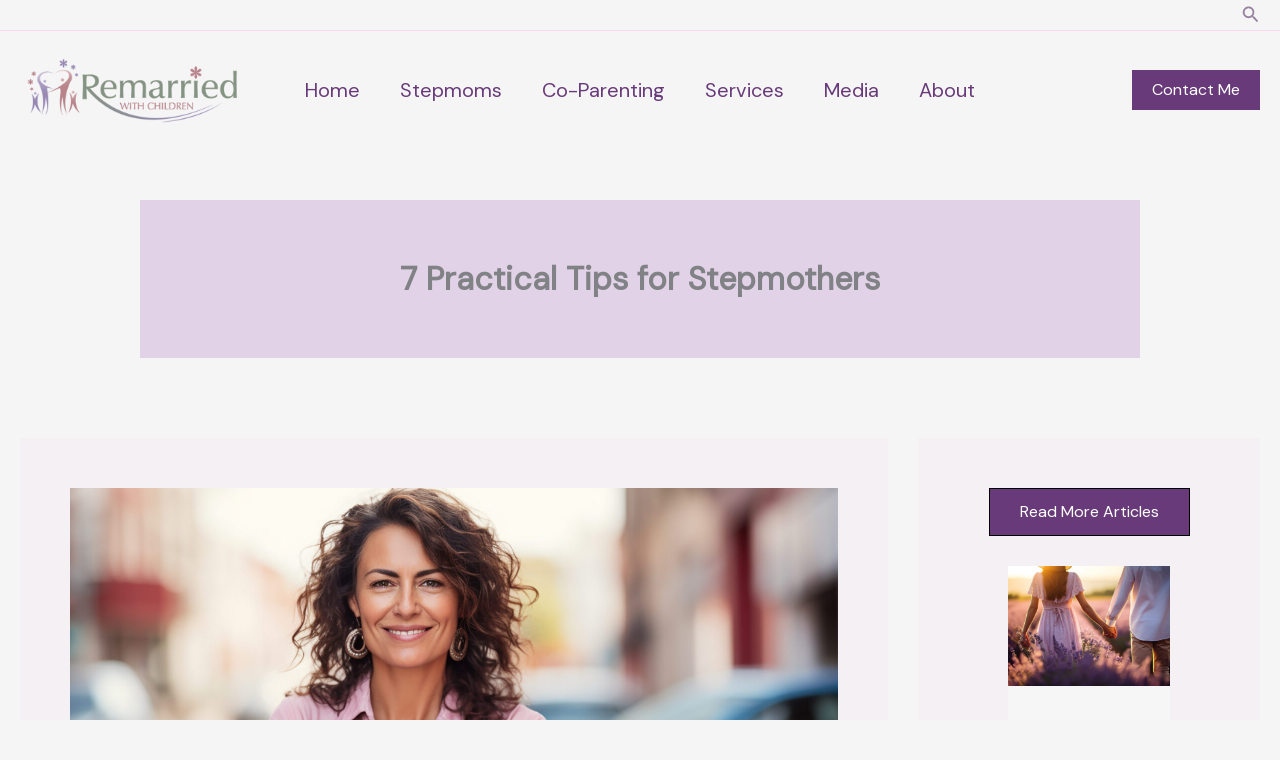

--- FILE ---
content_type: text/css
request_url: https://www.remarriedwithchildren.org/wp-content/uploads/uag-plugin/assets/0/uag-css-330.css?ver=1768990294
body_size: 8131
content:
.uag-blocks-common-selector{z-index:var(--z-index-desktop) !important}@media (max-width: 976px){.uag-blocks-common-selector{z-index:var(--z-index-tablet) !important}}@media (max-width: 767px){.uag-blocks-common-selector{z-index:var(--z-index-mobile) !important}}
.uagb-buttons__outer-wrap .uagb-buttons__wrap{display:inline-flex;width:100%}.uagb-buttons__outer-wrap.uagb-btn__small-btn .uagb-buttons-repeater.wp-block-button__link:not(.is-style-outline),.uagb-buttons__outer-wrap.uagb-btn__small-btn .uagb-buttons-repeater.ast-outline-button{padding:5px 10px}.uagb-buttons__outer-wrap.uagb-btn__medium-btn .uagb-buttons-repeater.wp-block-button__link:not(.is-style-outline),.uagb-buttons__outer-wrap.uagb-btn__medium-btn .uagb-buttons-repeater.ast-outline-button{padding:12px 24px}.uagb-buttons__outer-wrap.uagb-btn__large-btn .uagb-buttons-repeater.wp-block-button__link:not(.is-style-outline),.uagb-buttons__outer-wrap.uagb-btn__large-btn .uagb-buttons-repeater.ast-outline-button{padding:20px 30px}.uagb-buttons__outer-wrap.uagb-btn__extralarge-btn .uagb-buttons-repeater.wp-block-button__link:not(.is-style-outline),.uagb-buttons__outer-wrap.uagb-btn__extralarge-btn .uagb-buttons-repeater.ast-outline-button{padding:30px 65px}@media (max-width: 976px){.uagb-buttons__outer-wrap.uagb-btn-tablet__small-btn .uagb-buttons-repeater.wp-block-button__link:not(.is-style-outline),.uagb-buttons__outer-wrap.uagb-btn-tablet__small-btn .uagb-buttons-repeater.ast-outline-button{padding:5px 10px}.uagb-buttons__outer-wrap.uagb-btn-tablet__medium-btn .uagb-buttons-repeater.wp-block-button__link:not(.is-style-outline),.uagb-buttons__outer-wrap.uagb-btn-tablet__medium-btn .uagb-buttons-repeater.ast-outline-button{padding:12px 24px}.uagb-buttons__outer-wrap.uagb-btn-tablet__large-btn .uagb-buttons-repeater.wp-block-button__link:not(.is-style-outline),.uagb-buttons__outer-wrap.uagb-btn-tablet__large-btn .uagb-buttons-repeater.ast-outline-button{padding:20px 30px}.uagb-buttons__outer-wrap.uagb-btn-tablet__extralarge-btn .uagb-buttons-repeater.wp-block-button__link:not(.is-style-outline),.uagb-buttons__outer-wrap.uagb-btn-tablet__extralarge-btn .uagb-buttons-repeater.ast-outline-button{padding:30px 65px}}@media (max-width: 767px){.uagb-buttons__outer-wrap.uagb-btn-mobile__small-btn .uagb-buttons-repeater.wp-block-button__link:not(.is-style-outline),.uagb-buttons__outer-wrap.uagb-btn-mobile__small-btn .uagb-buttons-repeater.ast-outline-button{padding:5px 10px}.uagb-buttons__outer-wrap.uagb-btn-mobile__medium-btn .uagb-buttons-repeater.wp-block-button__link:not(.is-style-outline),.uagb-buttons__outer-wrap.uagb-btn-mobile__medium-btn .uagb-buttons-repeater.ast-outline-button{padding:12px 24px}.uagb-buttons__outer-wrap.uagb-btn-mobile__large-btn .uagb-buttons-repeater.wp-block-button__link:not(.is-style-outline),.uagb-buttons__outer-wrap.uagb-btn-mobile__large-btn .uagb-buttons-repeater.ast-outline-button{padding:20px 30px}.uagb-buttons__outer-wrap.uagb-btn-mobile__extralarge-btn .uagb-buttons-repeater.wp-block-button__link:not(.is-style-outline),.uagb-buttons__outer-wrap.uagb-btn-mobile__extralarge-btn .uagb-buttons-repeater.ast-outline-button{padding:30px 65px}}
.uagb-buttons__outer-wrap .uagb-buttons-repeater{display:flex;justify-content:center;align-items:center;transition:box-shadow 0.2s ease}.uagb-buttons__outer-wrap .uagb-buttons-repeater a.uagb-button__link{display:flex;justify-content:center}.uagb-buttons__outer-wrap .uagb-buttons-repeater .uagb-button__icon{font-size:inherit;display:flex;align-items:center}.uagb-buttons__outer-wrap .uagb-buttons-repeater .uagb-button__icon svg{fill:currentColor;width:inherit;height:inherit}
.uagb-block-796a89de.wp-block-uagb-buttons.uagb-buttons__outer-wrap .uagb-buttons__wrap {gap: 10px;}.uagb-block-796a89de.uagb-buttons__outer-wrap .uagb-buttons__wrap {justify-content: center;align-items: center;}.wp-block-uagb-buttons .uagb-block-0a0355de .uagb-button__wrapper .uagb-buttons-repeater{color: #ffffff;}.wp-block-uagb-buttons .uagb-block-0a0355de .uagb-button__wrapper  .uagb-buttons-repeater.wp-block-button__link{box-shadow: 0px 0px 0 #00000026;}.wp-block-uagb-buttons .uagb-block-0a0355de .uagb-button__wrapper  .uagb-buttons-repeater.wp-block-button__link:hover{box-shadow: 0px 0px 0 #00000026;}.wp-block-uagb-buttons .uagb-block-0a0355de .uagb-buttons-repeater.wp-block-button__link{border-top-width: 1px;border-left-width: 1px;border-right-width: 1px;border-bottom-width: 1px;border-top-left-radius: 0px;border-top-right-radius: 0px;border-bottom-left-radius: 0px;border-bottom-right-radius: 0px;border-color: #333;border-style: solid;}.wp-block-uagb-buttons .uagb-block-0a0355de .uagb-buttons-repeater.wp-block-button__link:hover{border-color: #333;}.wp-block-uagb-buttons .uagb-block-0a0355de .uagb-buttons-repeater.wp-block-button__link:focus{border-color: #333;}.wp-block-uagb-buttons .uagb-block-0a0355de.wp-block-button.is-style-outline .uagb-button__wrapper .wp-block-button__link.uagb-buttons-repeater{border-top-width: 1px;border-left-width: 1px;border-right-width: 1px;border-bottom-width: 1px;border-top-left-radius: 0px;border-top-right-radius: 0px;border-bottom-left-radius: 0px;border-bottom-right-radius: 0px;border-color: #333;border-style: solid;}.wp-block-uagb-buttons .uagb-block-0a0355de.wp-block-button.is-style-outline .uagb-button__wrapper .wp-block-button__link.uagb-buttons-repeater:hover{border-color: #333;}.wp-block-uagb-buttons .uagb-block-0a0355de .uagb-buttons-repeater .uagb-button__link{color: #ffffff;}.wp-block-uagb-buttons .uagb-block-0a0355de .uagb-buttons-repeater .uagb-button__icon > svg{width: 15px;height: 15px;fill: #ffffff;}.wp-block-uagb-buttons .uagb-block-0a0355de .uagb-buttons-repeater .uagb-button__icon-position-after{margin-left: 8px;}.wp-block-uagb-buttons .uagb-block-0a0355de .uagb-buttons-repeater .uagb-button__icon-position-before{margin-right: 8px;}.wp-block-uagb-buttons .uagb-block-0a0355de .uagb-button__link{text-transform: normal;text-decoration: none;}@media only screen and (max-width: 976px) {.uagb-block-796a89de.uagb-buttons__outer-wrap .uagb-buttons__wrap {justify-content: center;align-items: center;}.uagb-block-796a89de.uagb-buttons__outer-wrap .uagb-buttons__wrap .wp-block-button{width: auto;}.wp-block-uagb-buttons .uagb-block-0a0355de.wp-block-button.is-style-outline .uagb-button__wrapper .wp-block-button__link.uagb-buttons-repeater{border-style: solid;border-color: #333;}.wp-block-uagb-buttons .uagb-block-0a0355de .uagb-buttons-repeater.wp-block-button__link{border-style: solid;border-color: #333;}}@media only screen and (max-width: 767px) {.uagb-block-796a89de.uagb-buttons__outer-wrap .uagb-buttons__wrap {justify-content: center;align-items: center;}.uagb-block-796a89de.uagb-buttons__outer-wrap .uagb-buttons__wrap .wp-block-button{width: auto;}.wp-block-uagb-buttons .uagb-block-0a0355de.wp-block-button.is-style-outline .uagb-button__wrapper .wp-block-button__link.uagb-buttons-repeater{border-style: solid;border-color: #333;}.wp-block-uagb-buttons .uagb-block-0a0355de .uagb-buttons-repeater.wp-block-button__link{border-style: solid;border-color: #333;}}.wp-block-uagb-table-of-contents .uagb-toc__wrap{display:inline-block;max-width:-moz-available;max-width:-webkit-fill-available;max-width:fill-available}.wp-block-uagb-table-of-contents li.uagb-toc__list{padding-top:10px}.wp-block-uagb-table-of-contents ul.uagb-toc__list,.wp-block-uagb-table-of-contents ol.uagb-toc__list{list-style-position:inside;padding-left:0;margin-bottom:0;margin-left:2.2em}.wp-block-uagb-table-of-contents ul.uagb-toc__list li,.wp-block-uagb-table-of-contents ol.uagb-toc__list li{margin:0}.wp-block-uagb-table-of-contents ul li:empty{display:none}.wp-block-uagb-table-of-contents .uagb-toc__title-wrap{display:flex;align-items:center}.wp-block-uagb-table-of-contents .uagb-toc__title{display:flex;align-items:center}.wp-block-uagb-table-of-contents .uagb-toc__is-collapsible.uagb-toc__title-wrap{cursor:pointer}.wp-block-uagb-table-of-contents .uag-toc__collapsible-wrap svg{width:20px;height:20px}.wp-block-uagb-table-of-contents svg{width:20px;height:20px;display:inline-block;margin-left:10px;cursor:pointer}.wp-block-uagb-table-of-contents .uag-toc__collapsible-wrap{display:flex;margin-left:10px;cursor:pointer}.wp-block-uagb-table-of-contents.uagb-toc__collapse .uagb-toc__list-wrap{display:none}.wp-block-uagb-table-of-contents.uagb-toc__collapse--list ul.uagb-toc__list,.wp-block-uagb-table-of-contents.uagb-toc__collapse--list ol.uagb-toc__list{padding-left:2px}ol.uagb-toc__list li.uagb-toc__list ul,ol.uagb-toc__list ul.uagb-toc__list ul{list-style-type:circle}ol.uagb-toc__list>ul,ol.uagb-toc__list>li{list-style-type:disc}.uagb-toc__scroll-top{position:fixed;right:50px;bottom:50px;display:none;padding:10px;background:#ccd0d4;cursor:pointer;font-size:1rem;line-height:1.85714285714286}.uagb-toc__scroll-top svg{width:1.6em;height:0.6em;margin-left:0;transform:translate(0, -20%) rotate(180deg);fill:currentColor}.uagb-toc__scroll-top.uagb-toc__show-scroll{display:inline-table}body[class*="astra"] .uagb-toc__list{line-height:normal}.uagb-toc__list{margin-top:0}.wp-block-uagb-table-of-contents ol.uagb-toc__list li.uagb-toc__list.uagb-toc__list--expandable{list-style-type:none !important}ul.uagb-toc__list--child-of-closed-list{padding-top:0 !important}ul.uagb-toc__list--hidden-child{display:none !important}.list-open::before,.list-collapsed::before{content:"\25BC" / "";transition:transform 0.3s ease;transform:scale(0.7) translateX(-50%);display:inline-block}.list-collapsed::before{transform:scale(0.7) rotate(-90deg) translate(-84%, 6%)}span.list-open,span.list-collapsed{cursor:pointer;outline:none !important}.uagb-toc__list.transition{transition:max-height 300ms ease-in-out, padding-top 300ms ease-in-out}.uagb-toc__loader{border:2px solid #f3f3f3;border-top:2px solid #0073aa;border-radius:50%;width:20px;height:20px;animation:spin 1.1s linear infinite;display:block;position:absolute;margin-top:5px}.uagb-toc__list-hidden{opacity:0}@keyframes spin{0%{transform:rotate(0deg)}100%{transform:rotate(360deg)}}[dir="rtl"] .list-open::before{transform:scale(0.7) translateX(50%)}[dir="rtl"] .list-collapsed::before{transform:scale(0.7) rotate(90deg) translate(84%, 6%)}[dir="rtl"] .wp-block-uagb-table-of-contents.uagb-toc__collapse--list ul.uagb-toc__list,[dir="rtl"] .wp-block-uagb-table-of-contents.uagb-toc__collapse--list ol.uagb-toc__list{padding-left:0;padding-right:2px;margin-left:0;margin-right:2.2em}
.uagb-block-88893892.wp-block-uagb-table-of-contents{text-align: left;}.uagb-block-88893892 .uagb-toc__list-wrap li a{color: #54595F;}.uagb-block-88893892 .uagb-toc__wrap .uagb-toc__title-wrap{justify-content: left;}.uagb-block-88893892 .uagb-toc__wrap .uagb-toc__title{justify-content: left;}.uagb-block-88893892 .uagb-toc__wrap{border-top-width: 1px;border-left-width: 1px;border-right-width: 1px;border-bottom-width: 1px;border-top-left-radius: 6px;border-top-right-radius: 6px;border-bottom-left-radius: 6px;border-bottom-right-radius: 6px;border-color: #333;border-style: solid;padding-left: 30px;padding-right: 30px;padding-top: 30px;padding-bottom: 30px;background: #fff;width: 100%;}.uagb-block-88893892 .uagb-toc__list-wrap{column-count: 1;overflow: hidden;text-align: left;}.uagb-block-88893892 .uagb-toc__list-wrap > ul.uagb-toc__list > li:first-child{padding-top: 0;}.uagb-block-88893892 .uagb-toc__list-wrap ul.uagb-toc__list:last-child > li:last-child{padding-bottom: 0;}.uagb-block-88893892 .uagb-toc__list .uagb-toc__list{list-style-type: disc !important;}.uagb-block-88893892 .uagb-toc__title{font-weight: Default;font-size: 20px;}.uagb-block-88893892 .uagb-toc__list-wrap ol li a{text-decoration: underline;}@media only screen and (max-width: 976px) {.uagb-block-88893892 .uagb-toc__wrap{border-style: solid;}.uagb-block-88893892 .uagb-toc__list-wrap{column-count: 1;overflow: hidden;text-align: left;}.uagb-block-88893892 .uagb-toc__list-wrap > ul.uagb-toc__list > li:first-child{padding-top: 0;}.uagb-block-88893892 .uagb-toc__list-wrap ul.uagb-toc__list:last-child > li:last-child{padding-bottom: 0;}}@media only screen and (max-width: 767px) {.uagb-block-88893892 .uagb-toc__wrap{border-style: solid;}.uagb-block-88893892 .uagb-toc__list-wrap{column-count: 1;overflow: hidden;text-align: left;}.uagb-block-88893892 .uagb-toc__list-wrap > ul.uagb-toc__list > li:first-child{padding-top: 0;}.uagb-block-88893892 .uagb-toc__list-wrap ul.uagb-toc__list:last-child > li:last-child{padding-bottom: 0;}}.wp-block-uagb-image{display:flex}.wp-block-uagb-image__figure{position:relative;display:flex;flex-direction:column;max-width:100%;height:auto;margin:0}.wp-block-uagb-image__figure img{height:auto;display:flex;max-width:100%;transition:box-shadow 0.2s ease}.wp-block-uagb-image__figure>a{display:inline-block}.wp-block-uagb-image__figure figcaption{text-align:center;margin-top:0.5em;margin-bottom:1em}.wp-block-uagb-image .components-placeholder.block-editor-media-placeholder .components-placeholder__instructions{align-self:center}.wp-block-uagb-image--align-left{text-align:left}.wp-block-uagb-image--align-right{text-align:right}.wp-block-uagb-image--align-center{text-align:center}.wp-block-uagb-image--align-full .wp-block-uagb-image__figure{margin-left:calc(50% - 50vw);margin-right:calc(50% - 50vw);max-width:100vw;width:100vw;height:auto}.wp-block-uagb-image--align-full .wp-block-uagb-image__figure img{height:auto;width:100% !important}.wp-block-uagb-image--align-wide .wp-block-uagb-image__figure img{height:auto;width:100%}.wp-block-uagb-image--layout-overlay__color-wrapper{position:absolute;left:0;top:0;right:0;bottom:0;opacity:0.2;background:rgba(0,0,0,0.5);transition:opacity 0.35s ease-in-out}.wp-block-uagb-image--layout-overlay-link{position:absolute;left:0;right:0;bottom:0;top:0}.wp-block-uagb-image--layout-overlay .wp-block-uagb-image__figure:hover .wp-block-uagb-image--layout-overlay__color-wrapper{opacity:1}.wp-block-uagb-image--layout-overlay__inner{position:absolute;left:15px;right:15px;bottom:15px;top:15px;display:flex;align-items:center;justify-content:center;flex-direction:column;border-color:#fff;transition:0.35s ease-in-out}.wp-block-uagb-image--layout-overlay__inner.top-left,.wp-block-uagb-image--layout-overlay__inner.top-center,.wp-block-uagb-image--layout-overlay__inner.top-right{justify-content:flex-start}.wp-block-uagb-image--layout-overlay__inner.bottom-left,.wp-block-uagb-image--layout-overlay__inner.bottom-center,.wp-block-uagb-image--layout-overlay__inner.bottom-right{justify-content:flex-end}.wp-block-uagb-image--layout-overlay__inner.top-left,.wp-block-uagb-image--layout-overlay__inner.center-left,.wp-block-uagb-image--layout-overlay__inner.bottom-left{align-items:flex-start}.wp-block-uagb-image--layout-overlay__inner.top-right,.wp-block-uagb-image--layout-overlay__inner.center-right,.wp-block-uagb-image--layout-overlay__inner.bottom-right{align-items:flex-end}.wp-block-uagb-image--layout-overlay__inner .uagb-image-heading{color:#fff;transition:transform 0.35s, opacity 0.35s ease-in-out;transform:translate3d(0, 24px, 0);margin:0;line-height:1em}.wp-block-uagb-image--layout-overlay__inner .uagb-image-separator{width:30%;border-top-width:2px;border-top-color:#fff;border-top-style:solid;margin-bottom:10px;opacity:0;transition:transform 0.4s, opacity 0.4s ease-in-out;transform:translate3d(0, 30px, 0)}.wp-block-uagb-image--layout-overlay__inner .uagb-image-caption{opacity:0;overflow:visible;color:#fff;transition:transform 0.45s, opacity 0.45s ease-in-out;transform:translate3d(0, 35px, 0)}.wp-block-uagb-image--layout-overlay__inner:hover .uagb-image-heading,.wp-block-uagb-image--layout-overlay__inner:hover .uagb-image-separator,.wp-block-uagb-image--layout-overlay__inner:hover .uagb-image-caption{opacity:1;transform:translate3d(0, 0, 0)}.wp-block-uagb-image--effect-zoomin .wp-block-uagb-image__figure img,.wp-block-uagb-image--effect-zoomin .wp-block-uagb-image__figure .wp-block-uagb-image--layout-overlay__color-wrapper{transform:scale(1);transition:transform 0.35s ease-in-out}.wp-block-uagb-image--effect-zoomin .wp-block-uagb-image__figure:hover img,.wp-block-uagb-image--effect-zoomin .wp-block-uagb-image__figure:hover .wp-block-uagb-image--layout-overlay__color-wrapper{transform:scale(1.05)}.wp-block-uagb-image--effect-slide .wp-block-uagb-image__figure img,.wp-block-uagb-image--effect-slide .wp-block-uagb-image__figure .wp-block-uagb-image--layout-overlay__color-wrapper{width:calc(100% + 40px) !important;max-width:none !important;transform:translate3d(-40px, 0, 0);transition:transform 0.35s ease-in-out}.wp-block-uagb-image--effect-slide .wp-block-uagb-image__figure:hover img,.wp-block-uagb-image--effect-slide .wp-block-uagb-image__figure:hover .wp-block-uagb-image--layout-overlay__color-wrapper{transform:translate3d(0, 0, 0)}.wp-block-uagb-image--effect-grayscale img{filter:grayscale(0%);transition:0.35s ease-in-out}.wp-block-uagb-image--effect-grayscale:hover img{filter:grayscale(100%)}.wp-block-uagb-image--effect-blur img{filter:blur(0);transition:0.35s ease-in-out}.wp-block-uagb-image--effect-blur:hover img{filter:blur(3px)}
.uagb-block-3bedd174.wp-block-uagb-image--layout-default figure img{box-shadow: 0px 0px 0 #00000070;}.uagb-block-3bedd174.wp-block-uagb-image .wp-block-uagb-image__figure figcaption{font-style: normal;align-self: center;}.uagb-block-3bedd174.wp-block-uagb-image--layout-overlay figure img{box-shadow: 0px 0px 0 #00000070;}.uagb-block-3bedd174.wp-block-uagb-image--layout-overlay .wp-block-uagb-image--layout-overlay__color-wrapper{opacity: 0.2;}.uagb-block-3bedd174.wp-block-uagb-image--layout-overlay .wp-block-uagb-image--layout-overlay__inner{left: 15px;right: 15px;top: 15px;bottom: 15px;}.uagb-block-3bedd174.wp-block-uagb-image--layout-overlay .wp-block-uagb-image--layout-overlay__inner .uagb-image-heading{font-style: normal;color: #fff;opacity: 1;}.uagb-block-3bedd174.wp-block-uagb-image--layout-overlay .wp-block-uagb-image--layout-overlay__inner .uagb-image-heading a{color: #fff;}.uagb-block-3bedd174.wp-block-uagb-image--layout-overlay .wp-block-uagb-image--layout-overlay__inner .uagb-image-caption{opacity: 0;}.uagb-block-3bedd174.wp-block-uagb-image--layout-overlay .wp-block-uagb-image__figure:hover .wp-block-uagb-image--layout-overlay__color-wrapper{opacity: 1;}.uagb-block-3bedd174.wp-block-uagb-image .wp-block-uagb-image--layout-overlay__inner .uagb-image-separator{width: 30%;border-top-width: 2px;border-top-color: #fff;opacity: 0;}.uagb-block-3bedd174.wp-block-uagb-image .wp-block-uagb-image__figure img{width: px;height: auto;}.uagb-block-3bedd174.wp-block-uagb-image .wp-block-uagb-image__figure:hover .wp-block-uagb-image--layout-overlay__inner .uagb-image-caption{opacity: 1;}.uagb-block-3bedd174.wp-block-uagb-image .wp-block-uagb-image__figure:hover .wp-block-uagb-image--layout-overlay__inner .uagb-image-separator{opacity: 1;}.uagb-block-3bedd174.wp-block-uagb-image--layout-default figure:hover img{box-shadow: 0px 0px 0 #00000070;}.uagb-block-3bedd174.wp-block-uagb-image--layout-overlay figure:hover img{box-shadow: 0px 0px 0 #00000070;}@media only screen and (max-width: 976px) {.uagb-block-3bedd174.wp-block-uagb-image .wp-block-uagb-image__figure img{width: px;height: auto;}}@media only screen and (max-width: 767px) {.uagb-block-3bedd174.wp-block-uagb-image .wp-block-uagb-image__figure img{width: px;height: auto;}}.uagb-block-b1f4068a.wp-block-uagb-buttons.uagb-buttons__outer-wrap .uagb-buttons__wrap {gap: 10px;}.uagb-block-b1f4068a.uagb-buttons__outer-wrap .uagb-buttons__wrap {justify-content: center;align-items: center;}.wp-block-uagb-buttons .uagb-block-d440e6bd .uagb-button__wrapper .uagb-buttons-repeater{color: #ffffff;}.wp-block-uagb-buttons .uagb-block-d440e6bd .uagb-button__wrapper  .uagb-buttons-repeater.wp-block-button__link{box-shadow: 0px 0px 0 #00000026;}.wp-block-uagb-buttons .uagb-block-d440e6bd .uagb-button__wrapper  .uagb-buttons-repeater.wp-block-button__link:hover{box-shadow: 0px 0px 0 #00000026;}.wp-block-uagb-buttons .uagb-block-d440e6bd .uagb-buttons-repeater.wp-block-button__link{border-top-width: 1px;border-left-width: 1px;border-right-width: 1px;border-bottom-width: 1px;border-top-left-radius: 0px;border-top-right-radius: 0px;border-bottom-left-radius: 0px;border-bottom-right-radius: 0px;border-color: #333;border-style: solid;}.wp-block-uagb-buttons .uagb-block-d440e6bd .uagb-buttons-repeater.wp-block-button__link:hover{border-color: #333;}.wp-block-uagb-buttons .uagb-block-d440e6bd .uagb-buttons-repeater.wp-block-button__link:focus{border-color: #333;}.wp-block-uagb-buttons .uagb-block-d440e6bd.wp-block-button.is-style-outline .uagb-button__wrapper .wp-block-button__link.uagb-buttons-repeater{border-top-width: 1px;border-left-width: 1px;border-right-width: 1px;border-bottom-width: 1px;border-top-left-radius: 0px;border-top-right-radius: 0px;border-bottom-left-radius: 0px;border-bottom-right-radius: 0px;border-color: #333;border-style: solid;}.wp-block-uagb-buttons .uagb-block-d440e6bd.wp-block-button.is-style-outline .uagb-button__wrapper .wp-block-button__link.uagb-buttons-repeater:hover{border-color: #333;}.wp-block-uagb-buttons .uagb-block-d440e6bd .uagb-buttons-repeater .uagb-button__link{color: #ffffff;}.wp-block-uagb-buttons .uagb-block-d440e6bd .uagb-buttons-repeater .uagb-button__icon > svg{width: 15px;height: 15px;fill: #ffffff;}.wp-block-uagb-buttons .uagb-block-d440e6bd .uagb-buttons-repeater .uagb-button__icon-position-after{margin-left: 8px;}.wp-block-uagb-buttons .uagb-block-d440e6bd .uagb-buttons-repeater .uagb-button__icon-position-before{margin-right: 8px;}.wp-block-uagb-buttons .uagb-block-d440e6bd .uagb-button__link{text-transform: normal;text-decoration: none;}@media only screen and (max-width: 976px) {.uagb-block-b1f4068a.uagb-buttons__outer-wrap .uagb-buttons__wrap {justify-content: center;align-items: center;}.uagb-block-b1f4068a.uagb-buttons__outer-wrap .uagb-buttons__wrap .wp-block-button{width: auto;}.wp-block-uagb-buttons .uagb-block-d440e6bd.wp-block-button.is-style-outline .uagb-button__wrapper .wp-block-button__link.uagb-buttons-repeater{border-style: solid;border-color: #333;}.wp-block-uagb-buttons .uagb-block-d440e6bd .uagb-buttons-repeater.wp-block-button__link{border-style: solid;border-color: #333;}}@media only screen and (max-width: 767px) {.uagb-block-b1f4068a.uagb-buttons__outer-wrap .uagb-buttons__wrap {justify-content: center;align-items: center;}.uagb-block-b1f4068a.uagb-buttons__outer-wrap .uagb-buttons__wrap .wp-block-button{width: auto;}.wp-block-uagb-buttons .uagb-block-d440e6bd.wp-block-button.is-style-outline .uagb-button__wrapper .wp-block-button__link.uagb-buttons-repeater{border-style: solid;border-color: #333;}.wp-block-uagb-buttons .uagb-block-d440e6bd .uagb-buttons-repeater.wp-block-button__link{border-style: solid;border-color: #333;}}.wp-block-uagb-container{display:flex;position:relative;box-sizing:border-box;transition-property:box-shadow;transition-duration:0.2s;transition-timing-function:ease}.wp-block-uagb-container .spectra-container-link-overlay{bottom:0;left:0;position:absolute;right:0;top:0;z-index:10}.wp-block-uagb-container.uagb-is-root-container{margin-left:auto;margin-right:auto}.wp-block-uagb-container.alignfull.uagb-is-root-container .uagb-container-inner-blocks-wrap{display:flex;position:relative;box-sizing:border-box;margin-left:auto !important;margin-right:auto !important}.wp-block-uagb-container .wp-block-uagb-blockquote,.wp-block-uagb-container .wp-block-spectra-pro-login,.wp-block-uagb-container .wp-block-spectra-pro-register{margin:unset}.wp-block-uagb-container .uagb-container__video-wrap{height:100%;width:100%;top:0;left:0;position:absolute;overflow:hidden;-webkit-transition:opacity 1s;-o-transition:opacity 1s;transition:opacity 1s}.wp-block-uagb-container .uagb-container__video-wrap video{max-width:100%;width:100%;height:100%;margin:0;line-height:1;border:none;display:inline-block;vertical-align:baseline;-o-object-fit:cover;object-fit:cover;background-size:cover}.wp-block-uagb-container.uagb-layout-grid{display:grid;width:100%}.wp-block-uagb-container.uagb-layout-grid>.uagb-container-inner-blocks-wrap{display:inherit;width:inherit}.wp-block-uagb-container.uagb-layout-grid>.uagb-container-inner-blocks-wrap>.wp-block-uagb-container{max-width:unset !important;width:unset !important}.wp-block-uagb-container.uagb-layout-grid>.wp-block-uagb-container{max-width:unset !important;width:unset !important}.wp-block-uagb-container.uagb-layout-grid.uagb-is-root-container{margin-left:auto;margin-right:auto}.wp-block-uagb-container.uagb-layout-grid.uagb-is-root-container>.wp-block-uagb-container{max-width:unset !important;width:unset !important}.wp-block-uagb-container.uagb-layout-grid.alignwide.uagb-is-root-container{margin-left:auto;margin-right:auto}.wp-block-uagb-container.uagb-layout-grid.alignfull.uagb-is-root-container .uagb-container-inner-blocks-wrap{display:inherit;position:relative;box-sizing:border-box;margin-left:auto !important;margin-right:auto !important}body .wp-block-uagb-container>.uagb-container-inner-blocks-wrap>*:not(.wp-block-uagb-container):not(.wp-block-uagb-column):not(.wp-block-uagb-container):not(.wp-block-uagb-section):not(.uagb-container__shape):not(.uagb-container__video-wrap):not(.wp-block-spectra-pro-register):not(.wp-block-spectra-pro-login):not(.uagb-slider-container):not(.spectra-image-gallery__control-lightbox):not(.wp-block-uagb-info-box),body .wp-block-uagb-container>.uagb-container-inner-blocks-wrap,body .wp-block-uagb-container>*:not(.wp-block-uagb-container):not(.wp-block-uagb-column):not(.wp-block-uagb-container):not(.wp-block-uagb-section):not(.uagb-container__shape):not(.uagb-container__video-wrap):not(.wp-block-spectra-pro-register):not(.wp-block-spectra-pro-login):not(.uagb-slider-container):not(.spectra-container-link-overlay):not(.spectra-image-gallery__control-lightbox):not(.wp-block-uagb-lottie):not(.uagb-faq__outer-wrap){min-width:unset !important;width:100%;position:relative}body .ast-container .wp-block-uagb-container>.uagb-container-inner-blocks-wrap>.wp-block-uagb-container>ul,body .ast-container .wp-block-uagb-container>.uagb-container-inner-blocks-wrap>.wp-block-uagb-container ol,body .ast-container .wp-block-uagb-container>.uagb-container-inner-blocks-wrap>ul,body .ast-container .wp-block-uagb-container>.uagb-container-inner-blocks-wrap ol{max-width:-webkit-fill-available;margin-block-start:0;margin-block-end:0;margin-left:20px}.ast-plain-container .editor-styles-wrapper .block-editor-block-list__layout.is-root-container .uagb-is-root-container.wp-block-uagb-container.alignwide{margin-left:auto;margin-right:auto}.uagb-container__shape{overflow:hidden;position:absolute;left:0;width:100%;line-height:0;direction:ltr}.uagb-container__shape-top{top:-3px}.uagb-container__shape-bottom{bottom:-3px}.uagb-container__shape.uagb-container__invert.uagb-container__shape-bottom,.uagb-container__shape.uagb-container__invert.uagb-container__shape-top{-webkit-transform:rotate(180deg);-ms-transform:rotate(180deg);transform:rotate(180deg)}.uagb-container__shape.uagb-container__shape-flip svg{transform:translateX(-50%) rotateY(180deg)}.uagb-container__shape svg{display:block;width:-webkit-calc(100% + 1.3px);width:calc(100% + 1.3px);position:relative;left:50%;-webkit-transform:translateX(-50%);-ms-transform:translateX(-50%);transform:translateX(-50%)}.uagb-container__shape .uagb-container__shape-fill{-webkit-transform-origin:center;-ms-transform-origin:center;transform-origin:center;-webkit-transform:rotateY(0deg);transform:rotateY(0deg)}.uagb-container__shape.uagb-container__shape-above-content{z-index:9;pointer-events:none}.nv-single-page-wrap .nv-content-wrap.entry-content .wp-block-uagb-container.alignfull{margin-left:calc(50% - 50vw);margin-right:calc(50% - 50vw)}@media only screen and (max-width: 767px){.wp-block-uagb-container .wp-block-uagb-advanced-heading{width:-webkit-fill-available}}.wp-block-uagb-image--align-none{justify-content:center}
.uagb-post-grid{margin:0 auto;position:relative}.uagb-post-grid:not(.is-grid) .uagb-post__inner-wrap{background-clip:content-box !important}.uagb-post-grid .uagb-post__inner-wrap{transition:box-shadow 0.2s ease;overflow:hidden}.uagb-post-grid .uagb-post__inner-wrap .uagb-post__taxonomy{display:inline-block}.uagb-post-grid .uagb-post__inner-wrap .uagb-post__taxonomy.default{margin:5px 5px 5px 0}.uagb-post-grid .uagb-post__inner-wrap .uagb-post__taxonomy.highlighted{background:#444;color:#fff;border-radius:2px;flex-direction:row;align-items:flex-end;padding:6px 8px;line-height:1;margin-right:5px;margin-bottom:20px}.uagb-post-grid .uagb-post__inner-wrap .uagb-post__taxonomy.highlighted a{color:#fff}.uagb-post-grid .uagb-post__inner-wrap .uagb-post__taxonomy a{text-decoration:none;color:inherit}.uagb-post-grid .uagb-post__inner-wrap .uagb-post__image .uagb-post__image-equal-height{display:block;height:0;padding-bottom:66.67%;overflow:hidden}.uagb-post-grid .uagb-post__load-more-wrap{width:100%;position:absolute;bottom:-30px}.uagb-post-grid .uagb-post__load-more-wrap .uagb-post-pagination-button{cursor:pointer}.uagb-post-grid .uagb-post__load-more-wrap a{color:inherit}.uagb-post-grid.is-grid article{float:left;display:inline-block}.uagb-post-grid.is-grid.uagb-equal_height_inline-read-more-buttons.uagb-post__image-position-top .uagb-post__text:nth-last-child(2){padding-bottom:100px}.uagb-post-grid.is-grid.uagb-equal_height_inline-read-more-buttons.uagb-post__image-position-top .uagb-post__text:last-child{position:absolute;bottom:20px}.uagb-post-grid.is-grid.uagb-equal_height_inline-read-more-buttons.uagb-post__image-position-background .uagb-post__text:nth-last-child(3){padding-bottom:100px}.uagb-post-grid.is-grid.uagb-equal_height_inline-read-more-buttons.uagb-post__image-position-background .uagb-post__text:nth-last-child(2){position:absolute;bottom:20px}.uagb-post-grid.is-grid.uagb-equal_height_inline-read-more-buttons.uagb-post__image-position-top .uagb-post__inner-wrap,.uagb-post-grid.is-grid.uagb-equal_height_inline-read-more-buttons.uagb-post__image-position-background .uagb-post__inner-wrap{position:relative}.uagb-post-grid.is-grid.uagb-post__image-position-top .uagb-post__image a{display:block;height:0;overflow:hidden;position:relative}.uagb-post-grid.is-grid.uagb-post__image-position-top .uagb-post__image a.uagb-image-ratio-2-3{padding-bottom:66%}.uagb-post-grid.is-grid.uagb-post__image-position-top .uagb-post__image a.uagb-image-ratio-9-16{padding-bottom:56.25%}.uagb-post-grid.is-grid.uagb-post__image-position-top .uagb-post__image a.uagb-image-ratio-1-2{padding-bottom:50%}.uagb-post-grid.is-grid.uagb-post__image-position-top .uagb-post__image a.uagb-image-ratio-1-1{padding-bottom:67%}.uagb-post-grid.is-grid.uagb-post__image-position-top .uagb-post__image a.uagb-image-ratio-inherit{padding-bottom:0;height:auto}.uagb-post-grid.is-grid.uagb-post__image-position-top .uagb-post__image a.uagb-image-ratio-inherit img{position:unset !important}.uagb-post-grid.is-grid.uagb-post__image-position-top .uagb-post__image a[class^="uagb-image-ratio-"]>img{position:absolute;height:100%}.uagb-post-grid.uagb-post__items.is-masonry{display:flex;-ms-flex-wrap:wrap;-webkit-flex-wrap:wrap;flex-wrap:wrap}.uagb-post-grid.uagb-post__items.is-carousel{display:flex;-ms-flex-wrap:wrap;-webkit-flex-wrap:wrap;flex-wrap:wrap;width:100%;visibility:hidden}.uagb-post-grid.is-grid .uagb-post__inner-wrap{height:max-content}.uagb-post-grid.is-grid.uagb-post__equal-height .uagb-post__inner-wrap{height:auto}.uagb-post-grid.is-masonry .uagb-post__inner-wrap{height:auto}.uagb-post-grid .uagb-post__author span,.uagb-post-grid .uagb-post__comment span,.uagb-post-grid .uagb-post__taxonomy span,.uagb-post-grid .uagb-post__date span{font-size:inherit;line-height:inherit;width:inherit;height:inherit;margin-right:4px;vertical-align:bottom}.uagb-post-grid.uagb-post__columns-8:not(.is-grid) article{width:12.5%}.uagb-post-grid.uagb-post__columns-7:not(.is-grid) article{width:14.28%}.uagb-post-grid.uagb-post__columns-6:not(.is-grid) article{width:16.66%}.uagb-post-grid.uagb-post__columns-5:not(.is-grid) article{width:20%}.uagb-post-grid.uagb-post__columns-4:not(.is-grid) article{width:25%}.uagb-post-grid.uagb-post__columns-3:not(.is-grid) article{width:33.33%}.uagb-post-grid.uagb-post__columns-2:not(.is-grid) article{width:50%}.uagb-post-grid.uagb-post__columns-1:not(.is-grid) article{width:100%}@media only screen and (max-width: 600px){.uagb-post-grid div[class*="columns"].is-grid{grid-template-columns:1fr}}.uagb-post-grid .uagb-post__image img{display:block;width:100%;height:auto;max-width:100%}.uagb-post-grid .uagb-post__title{margin-top:0;margin-bottom:0;word-break:break-word}.uagb-post-grid .uagb-post__title a{color:inherit;box-shadow:none;transition:0.3s ease;text-decoration:none}.uagb-post-grid .uagb-post__title a:hover{text-decoration:none}.uagb-post-grid .uagb-post__title a:focus{text-decoration:none}.uagb-post-grid .uagb-post__title a:active{text-decoration:none}.uagb-post-grid .uagb-post-grid-byline>*{margin-right:10px}.uagb-post-grid .uagb-post-grid-byline,.uagb-post-grid .uagb-post__taxonomy{text-transform:capitalize;font-size:14px;font-weight:500;line-height:23px;text-decoration:none}.uagb-post-grid .uagb-post-grid-byline a,.uagb-post-grid .uagb-post-grid-byline a:focus,.uagb-post-grid .uagb-post-grid-byline a:active{color:inherit;font-size:inherit;text-decoration:none}.uagb-post-grid .uagb-post__title a,.uagb-post-grid .uagb-post__title a:focus,.uagb-post-grid .uagb-post__title a:active{color:inherit;font-size:inherit}.uagb-post-grid .uagb-post__author,.uagb-post-grid .uagb-post__date,.uagb-post-grid .uagb-post__comment{display:inline-block;word-break:break-all}.uagb-post-grid .uagb-post__author:not(:last-child)::after,.uagb-post-grid .uagb-post__date:not(:last-child)::after,.uagb-post-grid .uagb-post__comment:not(:last-child)::after{content:"\B7";vertical-align:middle;align-self:center;margin:0 5px;line-height:1}.uagb-post-grid .uagb-post__comment,.uagb-post-grid .uagb-post__taxonomy{display:inline-block}.uagb-post-grid .uagb-post__author a{box-shadow:none}.uagb-post-grid .uagb-post__author a:hover{color:inherit;box-shadow:0 -1px 0 inset}.uagb-post-grid .uagb-post__excerpt{word-break:break-word}.uagb-post-grid .uagb-post__inner-wrap p:last-of-type{margin-bottom:0}.uagb-post-grid .uagb-post__cta{border:none;display:inline-block;background:none}.uagb-post-grid .uagb-post__cta .ast-outline-button{display:inline-flex}.uagb-post-grid .uagb-post__excerpt p{color:inherit}.is-grid.uagb-post__items{display:grid}.wp-block-uagb-post-grid .uagb-post-pagination-wrap{grid-column:1 / -1}.uagb-post__image-position-background .uagb-post__link-complete-box{position:absolute;top:0;left:0;width:100%;height:100%;z-index:11}.uagb-post__image-position-background.uagb-post__image-enabled .uagb-post__text{color:#fff}.uagb-post__image-position-background .uagb-post__text{opacity:1;position:relative;z-index:10;overflow:hidden}.uagb-post__image-position-background .uagb-post__inner-wrap{position:relative;width:100%}.uagb-post__image-position-background .uagb-post__inner-wrap .uagb-post__taxonomy.highlighted,.uagb-post__image-position-background .uagb-post__inner-wrap .uagb-post__taxonomy.default{position:relative;z-index:999}.uagb-post__image-position-background .uagb-post__image img{position:absolute;width:auto;height:auto;min-width:100%;max-width:none;left:50%;top:50%;transform:translate(-50%, -50%);min-height:100%}.uagb-post__image-position-background .uagb-post__image{background-size:cover;background-repeat:no-repeat;background-position:center;overflow:hidden;text-align:center;position:absolute;left:0;top:0;width:100%;height:100%;z-index:2}.uagb-post__image-position-background .uagb-post__image::before{content:"";position:absolute;left:0;top:0;width:100%;height:100%;z-index:1;background-color:rgba(255,255,255,0.5)}.uagb-slick-carousel .is-carousel{padding:0}.uagb-slick-carousel ul.slick-dots{transform:unset;position:relative;padding:unset}.uagb-slick-carousel .slick-prev:not(:hover):not(:active):not(.has-background),.uagb-slick-carousel .slick-next:not(:hover):not(:active):not(.has-background),.uagb-slick-carousel ul.slick-dots li button:not(:hover):not(:active):not(.has-background){background-color:unset}.uagb-post-grid[data-equal-height="yes"] .uagb-post__inner-wrap{display:inline-block;height:100%}.uagb-post__arrow-outside.uagb-post-grid .slick-prev{left:-45px;z-index:1}[dir="rtl"] .uagb-post__arrow-outside.uagb-post-grid .slick-prev{left:-45px;right:auto}.uagb-post__arrow-outside.uagb-post-grid .slick-next{right:-45px}[dir="rtl"] .uagb-post__arrow-outside.uagb-post-grid .slick-next{left:auto;right:-45px}.uagb-post__arrow-inside.uagb-post-grid .slick-prev{left:25px;z-index:1}[dir="rtl"] .uagb-post__arrow-inside.uagb-post-grid .slick-prev{left:auto;right:25px}.uagb-post__arrow-inside.uagb-post-grid .slick-next{right:25px}[dir="rtl"] .uagb-post__arrow-inside.uagb-post-grid .slick-next{left:25px;right:auto}.uagb-post-grid.is-grid article,.uagb-post-grid.is-masonry article,.uagb-post-grid.is-carousel article{box-sizing:border-box}@media (max-width: 976px){.uagb-post__arrow-outside.uagb-post-grid .slick-prev{left:15px;z-index:1}[dir="rtl"] .uagb-post__arrow-outside.uagb-post-grid .slick-prev{left:auto;right:15px}.uagb-post__arrow-outside.uagb-post-grid .slick-next{right:15px}[dir="rtl"] .uagb-post__arrow-outside.uagb-post-grid .slick-next{left:15px;right:auto}:not(.is-grid).uagb-post-grid.uagb-post__columns-tablet-1 article{width:100%}:not(.is-grid).uagb-post-grid.uagb-post__columns-tablet-2 article{width:50%}:not(.is-grid).uagb-post-grid.uagb-post__columns-tablet-3 article{width:33.33%}:not(.is-grid).uagb-post-grid.uagb-post__columns-tablet-4 article{width:25%}:not(.is-grid).uagb-post-grid.uagb-post__columns-tablet-5 article{width:20%}:not(.is-grid).uagb-post-grid.uagb-post__columns-tablet-6 article{width:16.66%}:not(.is-grid).uagb-post-grid.uagb-post__columns-tablet-7 article{width:14.28%}:not(.is-grid).uagb-post-grid.uagb-post__columns-tablet-8 article{width:12.5%}}@media (max-width: 767px){:not(.is-grid).uagb-post-grid.uagb-post__columns-mobile-1 article{width:100%}:not(.is-grid).uagb-post-grid.uagb-post__columns-mobile-2 article{width:50%}:not(.is-grid).uagb-post-grid.uagb-post__columns-mobile-3 article{width:33.33%}:not(.is-grid).uagb-post-grid.uagb-post__columns-mobile-4 article{width:25%}:not(.is-grid).uagb-post-grid.uagb-post__columns-mobile-5 article{width:20%}:not(.is-grid).uagb-post-grid.uagb-post__columns-mobile-6 article{width:16.66%}:not(.is-grid).uagb-post-grid.uagb-post__columns-mobile-7 article{width:14.28%}:not(.is-grid).uagb-post-grid.uagb-post__columns-mobile-8 article{width:12.5%}}.entry .entry-content .uagb-post-grid a{text-decoration:none}.uagb-post-pagination-wrap{display:flex;width:100%;flex-wrap:wrap}.uagb-post-pagination-wrap a.page-numbers,.uagb-post-pagination-wrap span.page-numbers.current{padding:5px 10px;margin:0;display:flex;margin-right:4px;margin-bottom:5px}.uagb-post-grid .uagb-post-inf-loader{margin:0 auto;min-height:58px;line-height:58px;width:160px;text-align:center}.uagb-post-grid .uagb-post-inf-loader div{width:18px;height:18px;background-color:#0085ba;-webkit-border-radius:100%;border-radius:100%;display:inline-block;-webkit-animation:sk-bouncedelay 1.4s infinite ease-in-out both;animation:sk-bouncedelay 1.4s infinite ease-in-out both}.uagb-post-grid .uagb-post-inf-loader .uagb-post-loader-1{-webkit-animation-delay:-0.32s;animation-delay:-0.32s}.uagb-post-grid .uagb-post-inf-loader .uagb-post-loader-2{-webkit-animation-delay:-0.16s;animation-delay:-0.16s}.wp-site-blocks .uagb-post__arrow-outside.uagb-post-grid .slick-next{right:0}.wp-site-blocks .uagb-post__arrow-outside.uagb-post-grid .slick-prev{left:0}@-webkit-keyframes sk-bouncedelay{0%,80%,100%{-webkit-transform:scale(0);transform:scale(0)}40%{-webkit-transform:scale(1);transform:scale(1)}}@keyframes sk-bouncedelay{0%,80%,100%{-webkit-transform:scale(0);transform:scale(0)}40%{-webkit-transform:scale(1);transform:scale(1)}}
.wp-block-uagb-separator{text-align:center;box-sizing:border-box;line-height:0}.wp-block-uagb-separator__inner{display:inline-block}.wp-block-uagb-separator:not(.wp-block-uagb-separator--text):not(.wp-block-uagb-separator--icon) .wp-block-uagb-separator__inner{border-top-style:solid;-webkit-mask:var(--my-background-image);-webkit-mask-size:38px 100%;-webkit-mask-repeat:repeat-x}.wp-block-uagb-separator--text .wp-block-uagb-separator__inner,.wp-block-uagb-separator--icon .wp-block-uagb-separator__inner{display:flex;justify-content:center;align-items:center;margin:0 auto}.wp-block-uagb-separator--text .wp-block-uagb-separator__inner::before,.wp-block-uagb-separator--icon .wp-block-uagb-separator__inner::before{display:block;content:"";border-bottom:0;flex-grow:1;border-top-color:#333;border-top-style:solid;-webkit-mask:var(--my-background-image);-webkit-mask-size:38px 100%;-webkit-mask-repeat:repeat-x}.wp-block-uagb-separator--text .wp-block-uagb-separator__inner::after,.wp-block-uagb-separator--icon .wp-block-uagb-separator__inner::after{display:block;content:"";border-bottom:0;flex-grow:1;border-top-color:#333;border-top-style:solid;-webkit-mask:var(--my-background-image);-webkit-mask-size:38px 100%;-webkit-mask-repeat:repeat-x}.wp-block-uagb-separator--icon .wp-block-uagb-separator-element svg{font-size:30px;color:#333;fill:#333;width:30px;height:30px;line-height:30px;max-width:none}.wp-block-uagb-separator--text .wp-block-uagb-separator-element .uagb-html-tag{word-break:initial;margin:0}
.wp-block-uagb-container.uagb-block-569c765c .uagb-container__shape-top svg{width: calc( 100% + 1.3px );}.wp-block-uagb-container.uagb-block-569c765c .uagb-container__shape.uagb-container__shape-top .uagb-container__shape-fill{fill: rgba(51,51,51,1);}.wp-block-uagb-container.uagb-block-569c765c .uagb-container__shape-bottom svg{width: calc( 100% + 1.3px );}.wp-block-uagb-container.uagb-block-569c765c .uagb-container__shape.uagb-container__shape-bottom .uagb-container__shape-fill{fill: rgba(51,51,51,1);}.wp-block-uagb-container.uagb-block-569c765c .uagb-container__video-wrap video{opacity: 1;}.wp-block-uagb-container.uagb-is-root-container .uagb-block-569c765c{max-width: 100%;width: 100%;}.wp-block-uagb-container.uagb-is-root-container.alignfull.uagb-block-569c765c > .uagb-container-inner-blocks-wrap{--inner-content-custom-width: min( 100%, 1920px);max-width: var(--inner-content-custom-width);width: 100%;flex-direction: column;align-items: center;justify-content: center;flex-wrap: nowrap;row-gap: 20px;column-gap: 20px;}.wp-block-uagb-container.uagb-block-569c765c{box-shadow: 0px 0px   #00000070 ;padding-top: 10px;padding-bottom: 10px;padding-left: 10px;padding-right: 10px;margin-top:  !important;margin-bottom:  !important;overflow: visible;order: initial;border-color: inherit;row-gap: 20px;column-gap: 20px;}.uagb-block-1cda7c5e.wp-block-uagb-buttons.uagb-buttons__outer-wrap .uagb-buttons__wrap {gap: 10px;}.uagb-block-1cda7c5e.uagb-buttons__outer-wrap .uagb-buttons__wrap {justify-content: center;align-items: center;}.wp-block-uagb-buttons .uagb-block-a5c5b298 .uagb-button__wrapper .uagb-buttons-repeater{color: #ffffff;}.wp-block-uagb-buttons .uagb-block-a5c5b298 .uagb-button__wrapper  .uagb-buttons-repeater.wp-block-button__link{box-shadow: 0px 0px 0 #00000026;}.wp-block-uagb-buttons .uagb-block-a5c5b298 .uagb-button__wrapper  .uagb-buttons-repeater.wp-block-button__link:hover{box-shadow: 0px 0px 0 #00000026;}.wp-block-uagb-buttons .uagb-block-a5c5b298 .uagb-buttons-repeater.wp-block-button__link{border-top-width: 1px;border-left-width: 1px;border-right-width: 1px;border-bottom-width: 1px;border-top-left-radius: 0px;border-top-right-radius: 0px;border-bottom-left-radius: 0px;border-bottom-right-radius: 0px;border-color: #333;border-style: solid;}.wp-block-uagb-buttons .uagb-block-a5c5b298 .uagb-buttons-repeater.wp-block-button__link:hover{border-color: #333;}.wp-block-uagb-buttons .uagb-block-a5c5b298 .uagb-buttons-repeater.wp-block-button__link:focus{border-color: #333;}.wp-block-uagb-buttons .uagb-block-a5c5b298.wp-block-button.is-style-outline .uagb-button__wrapper .wp-block-button__link.uagb-buttons-repeater{border-top-width: 1px;border-left-width: 1px;border-right-width: 1px;border-bottom-width: 1px;border-top-left-radius: 0px;border-top-right-radius: 0px;border-bottom-left-radius: 0px;border-bottom-right-radius: 0px;border-color: #333;border-style: solid;}.wp-block-uagb-buttons .uagb-block-a5c5b298.wp-block-button.is-style-outline .uagb-button__wrapper .wp-block-button__link.uagb-buttons-repeater:hover{border-color: #333;}.wp-block-uagb-buttons .uagb-block-a5c5b298 .uagb-buttons-repeater .uagb-button__link{color: #ffffff;}.wp-block-uagb-buttons .uagb-block-a5c5b298 .uagb-buttons-repeater .uagb-button__icon > svg{width: 15px;height: 15px;fill: #ffffff;}.wp-block-uagb-buttons .uagb-block-a5c5b298 .uagb-buttons-repeater .uagb-button__icon-position-after{margin-left: 8px;}.wp-block-uagb-buttons .uagb-block-a5c5b298 .uagb-buttons-repeater .uagb-button__icon-position-before{margin-right: 8px;}.wp-block-uagb-buttons .uagb-block-a5c5b298 .uagb-button__link{text-transform: normal;text-decoration: none;}.uagb-block-b9b84317.is-grid .uagb-post__inner-wrap{padding-top: 20px;padding-bottom: 20px;padding-left: 20px;padding-right: 20px;box-shadow: 0px 0px 0 #00000070;}.uagb-block-b9b84317.is-grid .uagb-post__inner-wrap .uagb-post__image:first-child{margin-left: -20px;margin-right: -20px;margin-top: -20px;}.uagb-block-b9b84317:not(.is-grid) .uagb-post__inner-wrap > .uagb-post__text:last-child{margin-bottom: 20px;}.uagb-block-b9b84317:not(.is-grid) .uagb-post__inner-wrap > .uagb-post__text:first-child{margin-top: 20px;}.uagb-block-b9b84317:not(.is-grid).uagb-post__image-position-background .uagb-post__inner-wrap .uagb-post__text:nth-last-child(2) {margin-bottom: 20px;}.uagb-block-b9b84317:not(.wp-block-uagb-post-carousel):not(.is-grid).uagb-post__items{margin-right: -10px;margin-left: -10px;}.uagb-block-b9b84317:not(.is-grid).uagb-post__items article{padding-right: 10px;padding-left: 10px;margin-bottom: 20px;}.uagb-block-b9b84317:not(.is-grid) .uagb-post__inner-wrap > .uagb-post__text{margin-left: 20px;margin-right: 20px;}.uagb-block-b9b84317 .uagb-post__inner-wrap{background: #f6f6f6;text-align: left;}.uagb-block-b9b84317 .uagb-post__inner-wrap .uagb-post__cta{padding-bottom: 0px;}.uagb-block-b9b84317 .uagb-post__image {padding-bottom: 25px;}.uagb-block-b9b84317 .uagb-post__title{padding-bottom: 15px;}.uagb-block-b9b84317 .uagb-post-grid-byline{padding-bottom: 15px;}.uagb-block-b9b84317 .uagb-post__excerpt{padding-bottom: 25px;}.uagb-block-b9b84317 .uagb-post__image:before{opacity: 0.6;}.uagb-block-b9b84317.is-grid.uagb-post__items{row-gap: 20px;column-gap: 20px;}.uagb-block-b9b84317.wp-block-uagb-post-grid.is-grid{grid-template-columns: repeat(1 , minmax(0, 1fr));}.uagb-block-b9b84317.is-grid .uagb-post__inner-wrap:hover{box-shadow: 0px 0px 0 #00000070;}.uagb-block-b9b84317 .uagb-post__inner-wrap .uagb-post__taxonomy.highlighted{color: #fff;background: #3182ce;}.uagb-block-b9b84317 .uagb-post__inner-wrap .uagb-post__taxonomy.highlighted a{color: #fff;}.uagb-block-b9b84317.uagb-post-grid .wp-block-button.uagb-post__text.uagb-post__cta .uagb-text-link.wp-block-button__link {0: ;0: ;0: ;0: ;0: 0px;0: 0px;0: 0px;0: 0px;0: ;0: none;border-top-left-radius: 0px;border-top-right-radius: 0px;border-bottom-left-radius: 0px;border-bottom-right-radius: 0px;border-style: none;}.uagb-block-b9b84317.is_carousel .uagb-post__inner-wrap{background-color: #f6f6f6;}.uagb-block-b9b84317 .slick-arrow{border-color: var(--ast-global-color-7);border-width: 0px;border-radius: 0px;}.uagb-block-b9b84317 .slick-arrow span{color: var(--ast-global-color-7);font-size: 0px;width: 0px;height: 0px;}.uagb-block-b9b84317 .slick-arrow svg{fill: var(--ast-global-color-7);width: 0px;height: 0px;}.uagb-block-b9b84317.uagb-post-grid ul.slick-dots li.slick-active button:before{color: var(--ast-global-color-7);}.uagb-block-b9b84317.uagb-slick-carousel ul.slick-dots li button:before{color: var(--ast-global-color-7);}.uagb-block-b9b84317 .slick-dots{margin-top: 1px !important;}.uagb-block-796a89de.wp-block-uagb-buttons.uagb-buttons__outer-wrap .uagb-buttons__wrap {gap: 10px;}.uagb-block-796a89de.uagb-buttons__outer-wrap .uagb-buttons__wrap {justify-content: center;align-items: center;}.wp-block-uagb-buttons .uagb-block-0a0355de .uagb-button__wrapper .uagb-buttons-repeater{color: #ffffff;}.wp-block-uagb-buttons .uagb-block-0a0355de .uagb-button__wrapper  .uagb-buttons-repeater.wp-block-button__link{box-shadow: 0px 0px 0 #00000026;}.wp-block-uagb-buttons .uagb-block-0a0355de .uagb-button__wrapper  .uagb-buttons-repeater.wp-block-button__link:hover{box-shadow: 0px 0px 0 #00000026;}.wp-block-uagb-buttons .uagb-block-0a0355de .uagb-buttons-repeater.wp-block-button__link{border-top-width: 1px;border-left-width: 1px;border-right-width: 1px;border-bottom-width: 1px;border-top-left-radius: 0px;border-top-right-radius: 0px;border-bottom-left-radius: 0px;border-bottom-right-radius: 0px;border-color: #333;border-style: solid;}.wp-block-uagb-buttons .uagb-block-0a0355de .uagb-buttons-repeater.wp-block-button__link:hover{border-color: #333;}.wp-block-uagb-buttons .uagb-block-0a0355de .uagb-buttons-repeater.wp-block-button__link:focus{border-color: #333;}.wp-block-uagb-buttons .uagb-block-0a0355de.wp-block-button.is-style-outline .uagb-button__wrapper .wp-block-button__link.uagb-buttons-repeater{border-top-width: 1px;border-left-width: 1px;border-right-width: 1px;border-bottom-width: 1px;border-top-left-radius: 0px;border-top-right-radius: 0px;border-bottom-left-radius: 0px;border-bottom-right-radius: 0px;border-color: #333;border-style: solid;}.wp-block-uagb-buttons .uagb-block-0a0355de.wp-block-button.is-style-outline .uagb-button__wrapper .wp-block-button__link.uagb-buttons-repeater:hover{border-color: #333;}.wp-block-uagb-buttons .uagb-block-0a0355de .uagb-buttons-repeater .uagb-button__link{color: #ffffff;}.wp-block-uagb-buttons .uagb-block-0a0355de .uagb-buttons-repeater .uagb-button__icon > svg{width: 15px;height: 15px;fill: #ffffff;}.wp-block-uagb-buttons .uagb-block-0a0355de .uagb-buttons-repeater .uagb-button__icon-position-after{margin-left: 8px;}.wp-block-uagb-buttons .uagb-block-0a0355de .uagb-buttons-repeater .uagb-button__icon-position-before{margin-right: 8px;}.wp-block-uagb-buttons .uagb-block-0a0355de .uagb-button__link{text-transform: normal;text-decoration: none;}.uagb-block-c5b686f6.wp-block-uagb-separator{padding-bottom: 8px;padding-top: 8px;text-align: center;}.uagb-block-c5b686f6.wp-block-uagb-separator--text .wp-block-uagb-separator-element .uagb-html-tag{font-style: normal;line-height: 1em;}.uagb-block-c5b686f6.wp-block-uagb-separator:not(.wp-block-uagb-separator--text):not(.wp-block-uagb-separator--icon) .wp-block-uagb-separator__inner{-webkit-mask-size: 5px 100%;border-top-width: 2px;width: 100%;border-top-color: var(--ast-global-color-7);border-top-style: solid;margin-top: 5px;margin-bottom: 5px;}.uagb-block-3bedd174.wp-block-uagb-image--layout-default figure img{box-shadow: 0px 0px 0 #00000070;}.uagb-block-3bedd174.wp-block-uagb-image .wp-block-uagb-image__figure figcaption{font-style: normal;align-self: center;}.uagb-block-3bedd174.wp-block-uagb-image--layout-overlay figure img{box-shadow: 0px 0px 0 #00000070;}.uagb-block-3bedd174.wp-block-uagb-image--layout-overlay .wp-block-uagb-image--layout-overlay__color-wrapper{opacity: 0.2;}.uagb-block-3bedd174.wp-block-uagb-image--layout-overlay .wp-block-uagb-image--layout-overlay__inner{left: 15px;right: 15px;top: 15px;bottom: 15px;}.uagb-block-3bedd174.wp-block-uagb-image--layout-overlay .wp-block-uagb-image--layout-overlay__inner .uagb-image-heading{font-style: normal;color: #fff;opacity: 1;}.uagb-block-3bedd174.wp-block-uagb-image--layout-overlay .wp-block-uagb-image--layout-overlay__inner .uagb-image-heading a{color: #fff;}.uagb-block-3bedd174.wp-block-uagb-image--layout-overlay .wp-block-uagb-image--layout-overlay__inner .uagb-image-caption{opacity: 0;}.uagb-block-3bedd174.wp-block-uagb-image--layout-overlay .wp-block-uagb-image__figure:hover .wp-block-uagb-image--layout-overlay__color-wrapper{opacity: 1;}.uagb-block-3bedd174.wp-block-uagb-image .wp-block-uagb-image--layout-overlay__inner .uagb-image-separator{width: 30%;border-top-width: 2px;border-top-color: #fff;opacity: 0;}.uagb-block-3bedd174.wp-block-uagb-image .wp-block-uagb-image__figure img{width: px;height: auto;}.uagb-block-3bedd174.wp-block-uagb-image .wp-block-uagb-image__figure:hover .wp-block-uagb-image--layout-overlay__inner .uagb-image-caption{opacity: 1;}.uagb-block-3bedd174.wp-block-uagb-image .wp-block-uagb-image__figure:hover .wp-block-uagb-image--layout-overlay__inner .uagb-image-separator{opacity: 1;}.uagb-block-3bedd174.wp-block-uagb-image--layout-default figure:hover img{box-shadow: 0px 0px 0 #00000070;}.uagb-block-3bedd174.wp-block-uagb-image--layout-overlay figure:hover img{box-shadow: 0px 0px 0 #00000070;}.uagb-block-b1f4068a.wp-block-uagb-buttons.uagb-buttons__outer-wrap .uagb-buttons__wrap {gap: 10px;}.uagb-block-b1f4068a.uagb-buttons__outer-wrap .uagb-buttons__wrap {justify-content: center;align-items: center;}.wp-block-uagb-buttons .uagb-block-d440e6bd .uagb-button__wrapper .uagb-buttons-repeater{color: #ffffff;}.wp-block-uagb-buttons .uagb-block-d440e6bd .uagb-button__wrapper  .uagb-buttons-repeater.wp-block-button__link{box-shadow: 0px 0px 0 #00000026;}.wp-block-uagb-buttons .uagb-block-d440e6bd .uagb-button__wrapper  .uagb-buttons-repeater.wp-block-button__link:hover{box-shadow: 0px 0px 0 #00000026;}.wp-block-uagb-buttons .uagb-block-d440e6bd .uagb-buttons-repeater.wp-block-button__link{border-top-width: 1px;border-left-width: 1px;border-right-width: 1px;border-bottom-width: 1px;border-top-left-radius: 0px;border-top-right-radius: 0px;border-bottom-left-radius: 0px;border-bottom-right-radius: 0px;border-color: #333;border-style: solid;}.wp-block-uagb-buttons .uagb-block-d440e6bd .uagb-buttons-repeater.wp-block-button__link:hover{border-color: #333;}.wp-block-uagb-buttons .uagb-block-d440e6bd .uagb-buttons-repeater.wp-block-button__link:focus{border-color: #333;}.wp-block-uagb-buttons .uagb-block-d440e6bd.wp-block-button.is-style-outline .uagb-button__wrapper .wp-block-button__link.uagb-buttons-repeater{border-top-width: 1px;border-left-width: 1px;border-right-width: 1px;border-bottom-width: 1px;border-top-left-radius: 0px;border-top-right-radius: 0px;border-bottom-left-radius: 0px;border-bottom-right-radius: 0px;border-color: #333;border-style: solid;}.wp-block-uagb-buttons .uagb-block-d440e6bd.wp-block-button.is-style-outline .uagb-button__wrapper .wp-block-button__link.uagb-buttons-repeater:hover{border-color: #333;}.wp-block-uagb-buttons .uagb-block-d440e6bd .uagb-buttons-repeater .uagb-button__link{color: #ffffff;}.wp-block-uagb-buttons .uagb-block-d440e6bd .uagb-buttons-repeater .uagb-button__icon > svg{width: 15px;height: 15px;fill: #ffffff;}.wp-block-uagb-buttons .uagb-block-d440e6bd .uagb-buttons-repeater .uagb-button__icon-position-after{margin-left: 8px;}.wp-block-uagb-buttons .uagb-block-d440e6bd .uagb-buttons-repeater .uagb-button__icon-position-before{margin-right: 8px;}.wp-block-uagb-buttons .uagb-block-d440e6bd .uagb-button__link{text-transform: normal;text-decoration: none;}@media only screen and (max-width: 976px) {.wp-block-uagb-container.uagb-is-root-container .uagb-block-569c765c{width: 100%;}.wp-block-uagb-container.uagb-is-root-container.alignfull.uagb-block-569c765c > .uagb-container-inner-blocks-wrap{--inner-content-custom-width: min( 100%, 1024px);max-width: var(--inner-content-custom-width);width: 100%;}.wp-block-uagb-container.uagb-block-569c765c{padding-top: 10px;padding-bottom: 10px;padding-left: 10px;padding-right: 10px;margin-top:  !important;margin-bottom:  !important;order: initial;}.uagb-block-1cda7c5e.uagb-buttons__outer-wrap .uagb-buttons__wrap {justify-content: center;align-items: center;}.uagb-block-1cda7c5e.uagb-buttons__outer-wrap .uagb-buttons__wrap .wp-block-button{width: auto;}.wp-block-uagb-buttons .uagb-block-a5c5b298.wp-block-button.is-style-outline .uagb-button__wrapper .wp-block-button__link.uagb-buttons-repeater{border-style: solid;border-color: #333;}.wp-block-uagb-buttons .uagb-block-a5c5b298 .uagb-buttons-repeater.wp-block-button__link{border-style: solid;border-color: #333;}.uagb-block-b9b84317.wp-block-uagb-post-grid.is-grid{grid-template-columns: repeat(2 , minmax(0, 1fr));}.uagb-block-b9b84317.is-grid.uagb-post__items{row-gap: 20px;column-gap: 20px;}.uagb-block-b9b84317:not(.is-grid).uagb-post__items article{padding-right: 10px;padding-left: 10px;margin-bottom: 20px;}.uagb-block-b9b84317:not(.is-grid).uagb-post__items{margin-right: -10px;margin-left: -10px;}.uagb-block-b9b84317.is-grid .uagb-post__inner-wrap .uagb-post__image:first-child{margin-left: 0px;margin-right: 0px;margin-top: 0px;}.uagb-block-b9b84317.uagb-post-grid .wp-block-button.uagb-post__text.uagb-post__cta .uagb-text-link.wp-block-button__link {border-style: none;}.uagb-block-b9b84317 .uagb-post__cta a{border-style: none;}.uagb-block-b9b84317 .slick-dots{margin-top:  !important;}.uagb-block-796a89de.uagb-buttons__outer-wrap .uagb-buttons__wrap {justify-content: center;align-items: center;}.uagb-block-796a89de.uagb-buttons__outer-wrap .uagb-buttons__wrap .wp-block-button{width: auto;}.wp-block-uagb-buttons .uagb-block-0a0355de.wp-block-button.is-style-outline .uagb-button__wrapper .wp-block-button__link.uagb-buttons-repeater{border-style: solid;border-color: #333;}.wp-block-uagb-buttons .uagb-block-0a0355de .uagb-buttons-repeater.wp-block-button__link{border-style: solid;border-color: #333;}.uagb-block-c5b686f6.wp-block-uagb-separator{text-align: center;}.uagb-block-c5b686f6.wp-block-uagb-separator--text .wp-block-uagb-separator-element .uagb-html-tag{font-style: normal;margin-bottom: initial;line-height: 1em;}.uagb-block-c5b686f6.wp-block-uagb-separator:not(.wp-block-uagb-separator--text):not(.wp-block-uagb-separator--icon) .wp-block-uagb-separator__inner{-webkit-mask-size: 5px 100%;width: 100%;border-top-color: var(--ast-global-color-7);border-top-style: solid;margin-top: 5px;margin-bottom: 5px;}.uagb-block-3bedd174.wp-block-uagb-image .wp-block-uagb-image__figure img{width: px;height: auto;}.uagb-block-b1f4068a.uagb-buttons__outer-wrap .uagb-buttons__wrap {justify-content: center;align-items: center;}.uagb-block-b1f4068a.uagb-buttons__outer-wrap .uagb-buttons__wrap .wp-block-button{width: auto;}.wp-block-uagb-buttons .uagb-block-d440e6bd.wp-block-button.is-style-outline .uagb-button__wrapper .wp-block-button__link.uagb-buttons-repeater{border-style: solid;border-color: #333;}.wp-block-uagb-buttons .uagb-block-d440e6bd .uagb-buttons-repeater.wp-block-button__link{border-style: solid;border-color: #333;}}@media only screen and (max-width: 767px) {.wp-block-uagb-container.uagb-is-root-container .uagb-block-569c765c{max-width: 100%;width: 100%;}.wp-block-uagb-container.uagb-is-root-container.alignfull.uagb-block-569c765c > .uagb-container-inner-blocks-wrap{--inner-content-custom-width: min( 100%, 767px);max-width: var(--inner-content-custom-width);width: 100%;flex-wrap: wrap;}.wp-block-uagb-container.uagb-block-569c765c{padding-top: 10px;padding-bottom: 10px;padding-left: 10px;padding-right: 10px;margin-top:  !important;margin-bottom:  !important;order: initial;}.uagb-block-1cda7c5e.uagb-buttons__outer-wrap .uagb-buttons__wrap {justify-content: center;align-items: center;}.uagb-block-1cda7c5e.uagb-buttons__outer-wrap .uagb-buttons__wrap .wp-block-button{width: auto;}.wp-block-uagb-buttons .uagb-block-a5c5b298.wp-block-button.is-style-outline .uagb-button__wrapper .wp-block-button__link.uagb-buttons-repeater{border-style: solid;border-color: #333;}.wp-block-uagb-buttons .uagb-block-a5c5b298 .uagb-buttons-repeater.wp-block-button__link{border-style: solid;border-color: #333;}.uagb-block-b9b84317.wp-block-uagb-post-grid.is-grid{grid-template-columns: repeat(1 , minmax(0, 1fr));}.uagb-block-b9b84317.is-grid.uagb-post__items{row-gap: 20px;column-gap: 20px;}.uagb-block-b9b84317:not(.is-grid).uagb-post__items article{padding-right: 10px;padding-left: 10px;margin-bottom: 20px;}.uagb-block-b9b84317:not(.is-grid).uagb-post__items{margin-right: -10px;margin-left: -10px;}.uagb-block-b9b84317.is-grid .uagb-post__inner-wrap .uagb-post__image:first-child{margin-left: 0px;margin-right: 0px;margin-top: 0px;}.uagb-block-b9b84317.uagb-post-grid .wp-block-button.uagb-post__text.uagb-post__cta .uagb-text-link.wp-block-button__link {border-style: none;}.uagb-block-b9b84317 .slick-dots{margin-top:  !important;}.uagb-block-796a89de.uagb-buttons__outer-wrap .uagb-buttons__wrap {justify-content: center;align-items: center;}.uagb-block-796a89de.uagb-buttons__outer-wrap .uagb-buttons__wrap .wp-block-button{width: auto;}.wp-block-uagb-buttons .uagb-block-0a0355de.wp-block-button.is-style-outline .uagb-button__wrapper .wp-block-button__link.uagb-buttons-repeater{border-style: solid;border-color: #333;}.wp-block-uagb-buttons .uagb-block-0a0355de .uagb-buttons-repeater.wp-block-button__link{border-style: solid;border-color: #333;}.uagb-block-c5b686f6.wp-block-uagb-separator{text-align: center;}.uagb-block-c5b686f6.wp-block-uagb-separator--text .wp-block-uagb-separator-element .uagb-html-tag{font-style: normal;margin-bottom: initial;line-height: 1em;}.uagb-block-c5b686f6.wp-block-uagb-separator:not(.wp-block-uagb-separator--text):not(.wp-block-uagb-separator--icon) .wp-block-uagb-separator__inner{-webkit-mask-size: 5px 100%;width: 100%;border-top-color: var(--ast-global-color-7);border-top-style: solid;margin-top: 5px;margin-bottom: 5px;}.uagb-block-3bedd174.wp-block-uagb-image .wp-block-uagb-image__figure img{width: px;height: auto;}.uagb-block-b1f4068a.uagb-buttons__outer-wrap .uagb-buttons__wrap {justify-content: center;align-items: center;}.uagb-block-b1f4068a.uagb-buttons__outer-wrap .uagb-buttons__wrap .wp-block-button{width: auto;}.wp-block-uagb-buttons .uagb-block-d440e6bd.wp-block-button.is-style-outline .uagb-button__wrapper .wp-block-button__link.uagb-buttons-repeater{border-style: solid;border-color: #333;}.wp-block-uagb-buttons .uagb-block-d440e6bd .uagb-buttons-repeater.wp-block-button__link{border-style: solid;border-color: #333;}}.uagb-block-39a13d9b.is-grid .uagb-post__inner-wrap{padding-top: 20px;padding-bottom: 20px;padding-left: 20px;padding-right: 20px;box-shadow: 0px 0px 0 #00000070;}.uagb-block-39a13d9b.is-grid .uagb-post__inner-wrap .uagb-post__image:first-child{margin-left: -20px;margin-right: -20px;margin-top: -20px;}.uagb-block-39a13d9b:not(.is-grid) .uagb-post__inner-wrap > .uagb-post__text:last-child{margin-bottom: 20px;}.uagb-block-39a13d9b:not(.is-grid) .uagb-post__inner-wrap > .uagb-post__text:first-child{margin-top: 20px;}.uagb-block-39a13d9b:not(.is-grid).uagb-post__image-position-background .uagb-post__inner-wrap .uagb-post__text:nth-last-child(2) {margin-bottom: 20px;}.uagb-block-39a13d9b:not(.wp-block-uagb-post-carousel):not(.is-grid).uagb-post__items{margin-right: -10px;margin-left: -10px;}.uagb-block-39a13d9b:not(.is-grid).uagb-post__items article{padding-right: 10px;padding-left: 10px;margin-bottom: 20px;}.uagb-block-39a13d9b:not(.is-grid) .uagb-post__inner-wrap > .uagb-post__text{margin-left: 20px;margin-right: 20px;}.uagb-block-39a13d9b .uagb-post__inner-wrap{background: #f6f6f6;text-align: left;}.uagb-block-39a13d9b .uagb-post__inner-wrap .uagb-post__cta{padding-bottom: 0px;}.uagb-block-39a13d9b .uagb-post__image {padding-bottom: 15px;}.uagb-block-39a13d9b .uagb-post__title{padding-bottom: 15px;}.uagb-block-39a13d9b .uagb-post-grid-byline{padding-bottom: 15px;}.uagb-block-39a13d9b .uagb-post__excerpt{padding-bottom: 25px;}.uagb-block-39a13d9b .uagb-post__image:before{background-color: #000000;opacity: 0.5;}.uagb-block-39a13d9b.is-grid.uagb-post__items{row-gap: 20px;column-gap: 20px;}.uagb-block-39a13d9b.wp-block-uagb-post-grid.is-grid{grid-template-columns: repeat(3 , minmax(0, 1fr));}.uagb-block-39a13d9b.is-grid .uagb-post__inner-wrap:hover{box-shadow: 0px 0px 0 #00000070;}.uagb-block-39a13d9b .uagb-post__inner-wrap .uagb-post__taxonomy.highlighted{color: #fff;background: #3182ce;}.uagb-block-39a13d9b .uagb-post__inner-wrap .uagb-post__taxonomy.highlighted a{color: #fff;}.uagb-block-39a13d9b.uagb-post-grid .wp-block-button.uagb-post__text.uagb-post__cta .uagb-text-link.wp-block-button__link {0: ;0: ;0: ;0: ;0: ;0: ;0: ;0: ;0: ;0: none;border-style: none;}.uagb-block-39a13d9b .uagb-post-pagination-wrap{margin-top: 20px;justify-content: left;margin-left: 10px;}.uagb-block-39a13d9b .uagb-post-pagination-wrap .page-numbers.current{background-color: #e4e4e4;color: #333333;}.uagb-block-39a13d9b .uagb-post-pagination-wrap a{background-color: #e4e4e4;color: #777777;}.uagb-block-39a13d9b.uagb-equal_height_inline-read-more-buttons .uagb-post__inner-wrap .uagb-post__text:last-child{left: 20px;right: 20px;}.uagb-block-39a13d9b.wp-block-uagb-post-grid .uag-post-grid-wrapper{padding-right: 20px;padding-left: 20px;width: 100%;display: flex;flex-direction: column;justify-content: center;}@media only screen and (max-width: 976px) {.uagb-block-39a13d9b.wp-block-uagb-post-grid.is-grid{grid-template-columns: repeat(2 , minmax(0, 1fr));}.uagb-block-39a13d9b.is-grid.uagb-post__items{row-gap: 20px;column-gap: 20px;}.uagb-block-39a13d9b:not(.is-grid).uagb-post__items article{padding-right: 10px;padding-left: 10px;margin-bottom: 20px;}.uagb-block-39a13d9b:not(.is-grid).uagb-post__items{margin-right: -10px;margin-left: -10px;}.uagb-block-39a13d9b.is-grid .uagb-post__inner-wrap .uagb-post__image:first-child{margin-left: 0px;margin-right: 0px;margin-top: 0px;}.uagb-block-39a13d9b.uagb-post-grid .wp-block-button.uagb-post__text.uagb-post__cta .uagb-text-link.wp-block-button__link {border-style: none;}.uagb-block-39a13d9b .uagb-post__cta a{border-style: none;}}@media only screen and (max-width: 767px) {.uagb-block-39a13d9b.wp-block-uagb-post-grid.is-grid{grid-template-columns: repeat(1 , minmax(0, 1fr));}.uagb-block-39a13d9b.is-grid.uagb-post__items{row-gap: 20px;column-gap: 20px;}.uagb-block-39a13d9b:not(.is-grid).uagb-post__items article{padding-right: 10px;padding-left: 10px;margin-bottom: 20px;}.uagb-block-39a13d9b:not(.is-grid).uagb-post__items{margin-right: -10px;margin-left: -10px;}.uagb-block-39a13d9b.is-grid .uagb-post__inner-wrap .uagb-post__image:first-child{margin-left: 0px;margin-right: 0px;margin-top: 0px;}.uagb-block-39a13d9b.uagb-post-grid .wp-block-button.uagb-post__text.uagb-post__cta .uagb-text-link.wp-block-button__link {border-style: none;}.uagb-block-39a13d9b.wp-block-uagb-post-grid .uag-post-grid-wrapper{width: unset;}}.uagb-block-b9b84317.is-grid .uagb-post__inner-wrap{padding-top: 20px;padding-bottom: 20px;padding-left: 20px;padding-right: 20px;box-shadow: 0px 0px 0 #00000070;}.uagb-block-b9b84317.is-grid .uagb-post__inner-wrap .uagb-post__image:first-child{margin-left: -20px;margin-right: -20px;margin-top: -20px;}.uagb-block-b9b84317:not(.is-grid) .uagb-post__inner-wrap > .uagb-post__text:last-child{margin-bottom: 20px;}.uagb-block-b9b84317:not(.is-grid) .uagb-post__inner-wrap > .uagb-post__text:first-child{margin-top: 20px;}.uagb-block-b9b84317:not(.is-grid).uagb-post__image-position-background .uagb-post__inner-wrap .uagb-post__text:nth-last-child(2) {margin-bottom: 20px;}.uagb-block-b9b84317:not(.wp-block-uagb-post-carousel):not(.is-grid).uagb-post__items{margin-right: -10px;margin-left: -10px;}.uagb-block-b9b84317:not(.is-grid).uagb-post__items article{padding-right: 10px;padding-left: 10px;margin-bottom: 20px;}.uagb-block-b9b84317:not(.is-grid) .uagb-post__inner-wrap > .uagb-post__text{margin-left: 20px;margin-right: 20px;}.uagb-block-b9b84317 .uagb-post__inner-wrap{background: #f6f6f6;text-align: left;}.uagb-block-b9b84317 .uagb-post__inner-wrap .uagb-post__cta{padding-bottom: 0px;}.uagb-block-b9b84317 .uagb-post__image {padding-bottom: 25px;}.uagb-block-b9b84317 .uagb-post__title{padding-bottom: 15px;}.uagb-block-b9b84317 .uagb-post-grid-byline{padding-bottom: 15px;}.uagb-block-b9b84317 .uagb-post__excerpt{padding-bottom: 25px;}.uagb-block-b9b84317 .uagb-post__image:before{opacity: 0.6;}.uagb-block-b9b84317.is-grid.uagb-post__items{row-gap: 20px;column-gap: 20px;}.uagb-block-b9b84317.wp-block-uagb-post-grid.is-grid{grid-template-columns: repeat(1 , minmax(0, 1fr));}.uagb-block-b9b84317.is-grid .uagb-post__inner-wrap:hover{box-shadow: 0px 0px 0 #00000070;}.uagb-block-b9b84317 .uagb-post__inner-wrap .uagb-post__taxonomy.highlighted{color: #fff;background: #3182ce;}.uagb-block-b9b84317 .uagb-post__inner-wrap .uagb-post__taxonomy.highlighted a{color: #fff;}.uagb-block-b9b84317.uagb-post-grid .wp-block-button.uagb-post__text.uagb-post__cta .uagb-text-link.wp-block-button__link {0: ;0: ;0: ;0: ;0: 0px;0: 0px;0: 0px;0: 0px;0: ;0: none;border-top-left-radius: 0px;border-top-right-radius: 0px;border-bottom-left-radius: 0px;border-bottom-right-radius: 0px;border-style: none;}.uagb-block-b9b84317.is_carousel .uagb-post__inner-wrap{background-color: #f6f6f6;}.uagb-block-b9b84317 .slick-arrow{border-color: var(--ast-global-color-7);border-width: 0px;border-radius: 0px;}.uagb-block-b9b84317 .slick-arrow span{color: var(--ast-global-color-7);font-size: 0px;width: 0px;height: 0px;}.uagb-block-b9b84317 .slick-arrow svg{fill: var(--ast-global-color-7);width: 0px;height: 0px;}.uagb-block-b9b84317.uagb-post-grid ul.slick-dots li.slick-active button:before{color: var(--ast-global-color-7);}.uagb-block-b9b84317.uagb-slick-carousel ul.slick-dots li button:before{color: var(--ast-global-color-7);}.uagb-block-b9b84317 .slick-dots{margin-top: 1px !important;}@media only screen and (max-width: 976px) {.uagb-block-b9b84317.wp-block-uagb-post-grid.is-grid{grid-template-columns: repeat(2 , minmax(0, 1fr));}.uagb-block-b9b84317.is-grid.uagb-post__items{row-gap: 20px;column-gap: 20px;}.uagb-block-b9b84317:not(.is-grid).uagb-post__items article{padding-right: 10px;padding-left: 10px;margin-bottom: 20px;}.uagb-block-b9b84317:not(.is-grid).uagb-post__items{margin-right: -10px;margin-left: -10px;}.uagb-block-b9b84317.is-grid .uagb-post__inner-wrap .uagb-post__image:first-child{margin-left: 0px;margin-right: 0px;margin-top: 0px;}.uagb-block-b9b84317.uagb-post-grid .wp-block-button.uagb-post__text.uagb-post__cta .uagb-text-link.wp-block-button__link {border-style: none;}.uagb-block-b9b84317 .uagb-post__cta a{border-style: none;}.uagb-block-b9b84317 .slick-dots{margin-top:  !important;}}@media only screen and (max-width: 767px) {.uagb-block-b9b84317.wp-block-uagb-post-grid.is-grid{grid-template-columns: repeat(1 , minmax(0, 1fr));}.uagb-block-b9b84317.is-grid.uagb-post__items{row-gap: 20px;column-gap: 20px;}.uagb-block-b9b84317:not(.is-grid).uagb-post__items article{padding-right: 10px;padding-left: 10px;margin-bottom: 20px;}.uagb-block-b9b84317:not(.is-grid).uagb-post__items{margin-right: -10px;margin-left: -10px;}.uagb-block-b9b84317.is-grid .uagb-post__inner-wrap .uagb-post__image:first-child{margin-left: 0px;margin-right: 0px;margin-top: 0px;}.uagb-block-b9b84317.uagb-post-grid .wp-block-button.uagb-post__text.uagb-post__cta .uagb-text-link.wp-block-button__link {border-style: none;}.uagb-block-b9b84317 .slick-dots{margin-top:  !important;}}.uagb-block-9b69aef5.wp-block-uagb-buttons.uagb-buttons__outer-wrap .uagb-buttons__wrap {gap: 10px;}.uagb-block-9b69aef5.uagb-buttons__outer-wrap .uagb-buttons__wrap {justify-content: center;align-items: center;}.wp-block-uagb-buttons .uagb-block-819bfa76 .uagb-button__wrapper .uagb-buttons-repeater{color: #ffffff;}.wp-block-uagb-buttons .uagb-block-819bfa76 .uagb-button__wrapper  .uagb-buttons-repeater.wp-block-button__link{box-shadow: 0px 0px 0 #00000026;}.wp-block-uagb-buttons .uagb-block-819bfa76 .uagb-button__wrapper  .uagb-buttons-repeater.wp-block-button__link:hover{box-shadow: 0px 0px 0 #00000026;}.wp-block-uagb-buttons .uagb-block-819bfa76 .uagb-buttons-repeater.wp-block-button__link{border-top-width: 1px;border-left-width: 1px;border-right-width: 1px;border-bottom-width: 1px;border-top-left-radius: 0px;border-top-right-radius: 0px;border-bottom-left-radius: 0px;border-bottom-right-radius: 0px;border-color: #000;border-style: solid;}.wp-block-uagb-buttons .uagb-block-819bfa76 .uagb-buttons-repeater.wp-block-button__link:hover{border-color: #333;}.wp-block-uagb-buttons .uagb-block-819bfa76 .uagb-buttons-repeater.wp-block-button__link:focus{border-color: #333;}.wp-block-uagb-buttons .uagb-block-819bfa76.wp-block-button.is-style-outline .uagb-button__wrapper .wp-block-button__link.uagb-buttons-repeater{border-top-width: 1px;border-left-width: 1px;border-right-width: 1px;border-bottom-width: 1px;border-top-left-radius: 0px;border-top-right-radius: 0px;border-bottom-left-radius: 0px;border-bottom-right-radius: 0px;border-color: #000;border-style: solid;}.wp-block-uagb-buttons .uagb-block-819bfa76.wp-block-button.is-style-outline .uagb-button__wrapper .wp-block-button__link.uagb-buttons-repeater:hover{border-color: #333;}.wp-block-uagb-buttons .uagb-block-819bfa76 .uagb-buttons-repeater .uagb-button__link{color: #ffffff;}.wp-block-uagb-buttons .uagb-block-819bfa76 .uagb-buttons-repeater .uagb-button__icon > svg{width: 15px;height: 15px;fill: #ffffff;}.wp-block-uagb-buttons .uagb-block-819bfa76 .uagb-buttons-repeater .uagb-button__icon-position-after{margin-left: 8px;}.wp-block-uagb-buttons .uagb-block-819bfa76 .uagb-buttons-repeater .uagb-button__icon-position-before{margin-right: 8px;}.wp-block-uagb-buttons .uagb-block-819bfa76 .uagb-button__link{text-transform: normal;text-decoration: none;}@media only screen and (max-width: 976px) {.uagb-block-9b69aef5.uagb-buttons__outer-wrap .uagb-buttons__wrap {justify-content: center;align-items: center;}.uagb-block-9b69aef5.uagb-buttons__outer-wrap .uagb-buttons__wrap .wp-block-button{width: auto;}.wp-block-uagb-buttons .uagb-block-819bfa76.wp-block-button.is-style-outline .uagb-button__wrapper .wp-block-button__link.uagb-buttons-repeater{border-style: solid;}.wp-block-uagb-buttons .uagb-block-819bfa76 .uagb-buttons-repeater.wp-block-button__link{border-style: solid;}}@media only screen and (max-width: 767px) {.uagb-block-9b69aef5.uagb-buttons__outer-wrap .uagb-buttons__wrap {justify-content: center;align-items: center;}.uagb-block-9b69aef5.uagb-buttons__outer-wrap .uagb-buttons__wrap .wp-block-button{width: auto;}.wp-block-uagb-buttons .uagb-block-819bfa76.wp-block-button.is-style-outline .uagb-button__wrapper .wp-block-button__link.uagb-buttons-repeater{border-style: solid;}.wp-block-uagb-buttons .uagb-block-819bfa76 .uagb-buttons-repeater.wp-block-button__link{border-style: solid;}}.uagb-block-1cda7c5e.wp-block-uagb-buttons.uagb-buttons__outer-wrap .uagb-buttons__wrap {gap: 10px;}.uagb-block-1cda7c5e.uagb-buttons__outer-wrap .uagb-buttons__wrap {justify-content: center;align-items: center;}.wp-block-uagb-buttons .uagb-block-a5c5b298 .uagb-button__wrapper .uagb-buttons-repeater{color: #ffffff;}.wp-block-uagb-buttons .uagb-block-a5c5b298 .uagb-button__wrapper  .uagb-buttons-repeater.wp-block-button__link{box-shadow: 0px 0px 0 #00000026;}.wp-block-uagb-buttons .uagb-block-a5c5b298 .uagb-button__wrapper  .uagb-buttons-repeater.wp-block-button__link:hover{box-shadow: 0px 0px 0 #00000026;}.wp-block-uagb-buttons .uagb-block-a5c5b298 .uagb-buttons-repeater.wp-block-button__link{border-top-width: 1px;border-left-width: 1px;border-right-width: 1px;border-bottom-width: 1px;border-top-left-radius: 0px;border-top-right-radius: 0px;border-bottom-left-radius: 0px;border-bottom-right-radius: 0px;border-color: #000;border-style: solid;}.wp-block-uagb-buttons .uagb-block-a5c5b298 .uagb-buttons-repeater.wp-block-button__link:hover{border-color: #333;}.wp-block-uagb-buttons .uagb-block-a5c5b298 .uagb-buttons-repeater.wp-block-button__link:focus{border-color: #333;}.wp-block-uagb-buttons .uagb-block-a5c5b298.wp-block-button.is-style-outline .uagb-button__wrapper .wp-block-button__link.uagb-buttons-repeater{border-top-width: 1px;border-left-width: 1px;border-right-width: 1px;border-bottom-width: 1px;border-top-left-radius: 0px;border-top-right-radius: 0px;border-bottom-left-radius: 0px;border-bottom-right-radius: 0px;border-color: #000;border-style: solid;}.wp-block-uagb-buttons .uagb-block-a5c5b298.wp-block-button.is-style-outline .uagb-button__wrapper .wp-block-button__link.uagb-buttons-repeater:hover{border-color: #333;}.wp-block-uagb-buttons .uagb-block-a5c5b298 .uagb-buttons-repeater .uagb-button__link{color: #ffffff;}.wp-block-uagb-buttons .uagb-block-a5c5b298 .uagb-buttons-repeater .uagb-button__icon > svg{width: 15px;height: 15px;fill: #ffffff;}.wp-block-uagb-buttons .uagb-block-a5c5b298 .uagb-buttons-repeater .uagb-button__icon-position-after{margin-left: 8px;}.wp-block-uagb-buttons .uagb-block-a5c5b298 .uagb-buttons-repeater .uagb-button__icon-position-before{margin-right: 8px;}.wp-block-uagb-buttons .uagb-block-a5c5b298 .uagb-button__link{text-transform: normal;text-decoration: none;}@media only screen and (max-width: 976px) {.uagb-block-1cda7c5e.uagb-buttons__outer-wrap .uagb-buttons__wrap {justify-content: center;align-items: center;}.uagb-block-1cda7c5e.uagb-buttons__outer-wrap .uagb-buttons__wrap .wp-block-button{width: auto;}.wp-block-uagb-buttons .uagb-block-a5c5b298.wp-block-button.is-style-outline .uagb-button__wrapper .wp-block-button__link.uagb-buttons-repeater{border-style: solid;}.wp-block-uagb-buttons .uagb-block-a5c5b298 .uagb-buttons-repeater.wp-block-button__link{border-style: solid;}}@media only screen and (max-width: 767px) {.uagb-block-1cda7c5e.uagb-buttons__outer-wrap .uagb-buttons__wrap {justify-content: center;align-items: center;}.uagb-block-1cda7c5e.uagb-buttons__outer-wrap .uagb-buttons__wrap .wp-block-button{width: auto;}.wp-block-uagb-buttons .uagb-block-a5c5b298.wp-block-button.is-style-outline .uagb-button__wrapper .wp-block-button__link.uagb-buttons-repeater{border-style: solid;}.wp-block-uagb-buttons .uagb-block-a5c5b298 .uagb-buttons-repeater.wp-block-button__link{border-style: solid;}}

--- FILE ---
content_type: text/javascript
request_url: https://www.remarriedwithchildren.org/wp-content/uploads/uag-plugin/assets/0/uag-js-330.js?ver=1768990294
body_size: 26
content:
document.addEventListener("DOMContentLoaded", function(){ window.addEventListener( 'load', function() {
	UAGBButtonChild.init( '.uagb-block-0a0355de' );
});
window.addEventListener( 'load', function(){
	UAGBTableOfContents._run( {"mappingHeaders":[true,true,true,true,true,true],"scrollToTop":false,"makeCollapsible":false,"enableCollapsableList":false,"initialCollapse":false,"markerView":"disc","isFrontend":true,"initiallyCollapseList":false}, '.uagb-block-88893892' );
} );
window.addEventListener( 'load', function() {
	UAGBButtonChild.init( '.uagb-block-d440e6bd' );
});
window.addEventListener( 'load', function() {
	UAGBButtonChild.init( '.uagb-block-a5c5b298' );
});
window.addEventListener( 'load', function() {
	UAGBButtonChild.init( '.uagb-block-0a0355de' );
});
window.addEventListener( 'load', function() {
	UAGBButtonChild.init( '.uagb-block-d440e6bd' );
});
window.addEventListener( 'load', function() {
	UAGBButtonChild.init( '.uagb-block-819bfa76' );
});
window.addEventListener( 'load', function() {
	UAGBButtonChild.init( '.uagb-block-a5c5b298' );
});
 });